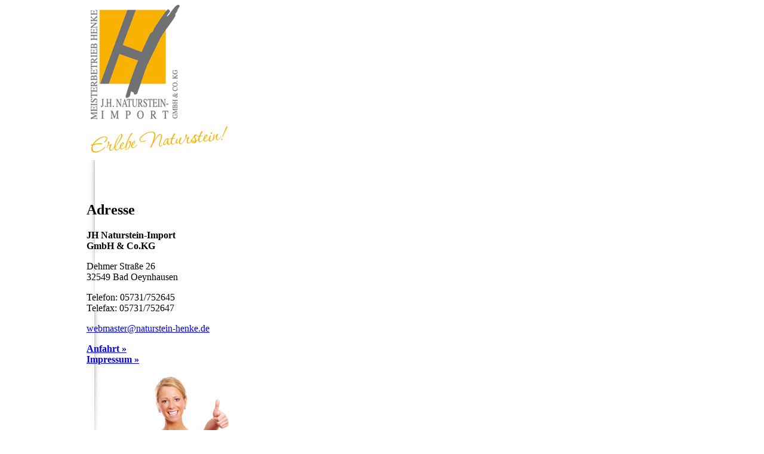

--- FILE ---
content_type: text/html; charset=utf-8
request_url: http://henke-naturstein.de/
body_size: 3631
content:
<!DOCTYPE html>
<html lang="de">
<head>
<meta charset="utf-8">
<title>Unternehmen - Henke Naturstein - Meisterbetrieb Henke - Bad Oeynhausen - Arbeitsplatten - Fensterbänke, Waschtisch uvm.</title>
<base href="http://henke-naturstein.de/">
<meta name="robots" content="index,follow">
<meta name="description" content="">
<meta name="keywords" content="">
<meta name="generator" content="Contao Open Source CMS">
<style media="screen">
#wrapper{width:990px;margin:0 auto;}
#header{height:310px;}
#left{width:250px;}
#main{margin-left:250px;}
</style>
<link rel="stylesheet" href="http://fonts.googleapis.com/css?family=Quicksand:400,700">
<link rel="stylesheet" href="system/modules/dlh_googlemaps/html/dlh_googlemaps.css" media="all">
<link rel="stylesheet" href="system/modules/ticker/html/style.css" media="all">
<link rel="stylesheet" href="system/scripts/9c4f1280bf6f.css" media="all">
<link rel="stylesheet" href="system/scripts/b5b434971379.css" media="all">
<!--[if lt IE 9]><link rel="stylesheet" href="system/scripts/ie-hack.css" media="screen"><![endif]-->
<!--[if IE 7]><link rel="stylesheet" href="system/scripts/ie-7-hack.css" media="screen"><![endif]-->
<script src="system/scripts/e53a815ab435.js"></script>
<script src="plugins/imageslider/class.viewer.js"></script>
<script src="system/modules/ticker/dhtml_ticker.js"></script>
<style type="text/css" media="screen">
<!--/*--><![CDATA[/*><!--*/

#elements1 {position:absolute;}
.mask1 { width:725px; height:249px; position:relative; overflow:hidden;}
.mask1 img { position:absolute; display:block; border:none; }


/*]]>*/-->
</style>
<script type="text/javascript">
<!--//--><![CDATA[//><!--
window.addEvent('domready',function()
{
	
var V1 = new viewer( $$('#elements1 img)' ),
{
	sizes: {w:725,h:249},
	mode: 'rand',
	modes: ['alpha'],
	fxOptions:{ duration: 1000  },
	interval: 3000});
V1.playRandom();;

});
//--><!]]>
</script>
<!--[if lt IE 9]><script src="plugins/html5shim/html5-3.js"></script><![endif]-->
</head>
<body id="top" class="mac chrome ch131">

<div id="wrapper">

<header id="header">
<div class="inside">

<div class="logo"><img src="tl_files/henke/img/logo-henke.gif" alt="" /></div>
<div class="spruch"><img src="tl_files/henke/img/spruch.png" alt="" /></div>
<div class="s-links"><img src="tl_files/henke/img/schatten-linke.png" alt="" /></div>
<div class="s-rechts"><img src="tl_files/henke/img/schatten-rechte.png" alt="" /></div><div class="mod_imageslider kopfbilder block"><div class="mask1"><div id="elements1"><img  src="tl_files/henke/Bilder Banner/star_galaxy.jpg" alt="Materialien" /><img style="display:none;"  src="tl_files/henke/Bilder Banner/impala_scuro.jpg" alt="Materialien" /><img style="display:none;"  src="tl_files/henke/Bilder Banner/verde_maritaca_oliva.jpg" alt="Materialien" /><img style="display:none;"  src="tl_files/henke/Bilder Banner/rainforest_brown_4_x_200808.jpg" alt="Materialien" /><img style="display:none;"  src="tl_files/henke/Bilder Banner/bad.jpg" alt="Materialien" /><img style="display:none;"  src="tl_files/henke/Bilder Banner/jura_gelb.jpg" alt="Materialien" /><img style="display:none;"  src="tl_files/henke/Bilder Banner/imperial_white.jpg" alt="Materialien" /><img style="display:none;"  src="tl_files/henke/Bilder Banner/kamin.jpg" alt="Materialien" /><img style="display:none;"  src="tl_files/henke/Bilder Banner/nero_profondo.jpg" alt="Materialien" /><img style="display:none;"  src="tl_files/henke/Bilder Banner/steel_grey.jpg" alt="Materialien" /><img style="display:none;"  src="tl_files/henke/Bilder Banner/headbanner.jpg" alt="Materialien" /><img style="display:none;"  src="tl_files/henke/Bilder Banner/giallo_veneziano.jpg" alt="Materialien" /><img style="display:none;"  src="tl_files/henke/Bilder Banner/padang_cristallo_TG_34.jpg" alt="Materialien" /><img style="display:none;"  src="tl_files/henke/Bilder Banner/paradiso_chiaro.jpg" alt="Materialien" /><img style="display:none;"  src="tl_files/henke/Bilder Banner/arabescato_cervaiole_x_9_100407.jpg" alt="Materialien" /><img style="display:none;"  src="tl_files/henke/Bilder Banner/labrador_scuro.jpg" alt="Materialien" /><img style="display:none;"  src="tl_files/henke/Bilder Banner/nero_assoluto_zimbabwe.jpg" alt="Materialien" /><img style="display:none;"  src="tl_files/henke/Bilder Banner/azul_imperial_10214_51_240608.jpg" alt="Materialien" /><img style="display:none;"  src="tl_files/henke/Bilder Banner/tan-brown.jpg" alt="Materialien" /><img style="display:none;"  src="tl_files/henke/Bilder Banner/kashmir_white.jpg" alt="Materialien" /><img style="display:none;"  src="tl_files/henke/Bilder Banner/cleopatra_creme.jpg" alt="Materialien" /><img style="display:none;"  src="tl_files/henke/Bilder Banner/labrador_blue_GT.jpg" alt="Materialien" /><img style="display:none;"  src="tl_files/henke/Bilder Banner/paradiso_scuro.jpg" alt="Materialien" /><img style="display:none;"  src="tl_files/henke/Bilder Banner/Jupparana Colombo.jpg" alt="Materialien" /><img style="display:none;"  src="tl_files/henke/Bilder Banner/kuechenplatte.jpg" alt="Materialien" /><img style="display:none;"  src="tl_files/henke/Bilder Banner/baltic_brown.jpg" alt="Materialien" /><img style="display:none;"  src="tl_files/henke/Bilder Banner/marinace_nero.jpg" alt="Materialien" /><img style="display:none;"  src="tl_files/henke/Bilder Banner/nero_angola.jpg" alt="Materialien" /><img style="display:none;"  src="tl_files/henke/Bilder Banner/multicolor_rot_india.jpg" alt="Materialien" /><img style="display:none;"  src="tl_files/henke/Bilder Banner/virginia_mist.jpg" alt="Materialien" /><img style="display:none;"  src="tl_files/henke/Bilder Banner/labrador_antic.jpg" alt="Materialien" /><img style="display:none;"  src="tl_files/henke/Bilder Banner/ivory_brown.jpg" alt="Materialien" /> </div></div></div>


<!-- indexer::stop -->
<nav class="mod_navigation navi block">

<a href="#skipNavigation1" class="invisible">Navigation überspringen</a>

<ul class="level_1">
<li class="active submenu first"><span class="active submenu first">Unternehmen</span>
<ul class="level_2">
<li class="first"><a href="index.php/wir-ueber-uns.html" title="Wir über uns" class="first">Wir über uns</a></li>
<li class="last"><a href="index.php/fertigung.html" title="Fertigung &amp; Montage" class="last">Fertigung &amp; Montage</a></li>
</ul>
</li>
<li class="sibling"><a href="index.php/naturstein-innen.html" title="Naturstein innen" class="sibling">Naturstein innen</a></li>
<li class="sibling"><a href="index.php/naturstein-aussen.html" title="Naturstein außen" class="sibling">Naturstein außen</a></li>
<li class="sibling"><a href="index.php/restaurierung.html" title="Restaurierung" class="sibling">Restaurierung</a></li>
<li class="sibling"><a href="index.php/material.html" title="Material" class="sibling">Material</a></li>
<li class="sibling last"><a href="index.php/anfahrt.html" title="Anfahrt" class="sibling last">Anfahrt</a></li>
</ul>

<a id="skipNavigation1" class="invisible">&nbsp;</a>

</nav>
<!-- indexer::continue -->
 
</div>
</header>

<div id="container">

<aside id="left">
<div class="inside">

<!-- indexer::stop -->
<div class="mod_newslist news block">

<div class="layout_short block first last even">
<h2>Adresse</h2>
<div class="teaser">
<p><strong>JH Naturstein-Import <br>GmbH &amp; Co.KG</strong></p>
<p>Dehmer Straße 26<br>32549 Bad Oeynhausen</p>
<p>Telefon: 05731/752645<br>Telefax: 05731/752647</p>
<p><a href="&#109;&#97;&#105;&#108;&#116;&#111;&#58;&#119;&#x65;&#x62;&#x6D;&#97;&#115;&#x74;&#x65;&#x72;&#x40;&#x6E;&#97;&#x74;&#x75;&#114;&#115;&#x74;&#x65;&#x69;&#110;&#x2D;&#104;&#x65;&#x6E;&#107;&#101;&#46;&#100;&#101;" class="email">&#119;&#x65;&#x62;&#x6D;&#97;&#115;&#x74;&#x65;&#x72;&#x40;&#x6E;&#97;&#x74;&#x75;&#114;&#115;&#x74;&#x65;&#x69;&#110;&#x2D;&#104;&#x65;&#x6E;&#107;&#101;&#46;&#100;&#101;</a></p>
<p><strong><a href="index.php/anfahrt.html">Anfahrt »<br></a><a href="index.php/impressum.html">Impressum »</a></strong></p> 
</div>
</div>

</div>
<!-- indexer::continue -->
<!-- indexer::stop -->
<section class="mod_ticker block">
<div class="tickertext" id="ticker1"></div>
</section>
<script type="text/javascript">
<!--
var delay1=60;
var wartezeit1=3000;
var nextm1=0;
var msg1=new Array('JH Naturstein-Import ist Spezialist','für Küchenarbeitsplatten','sowie Bad und Ladenbau','Treppen und Fussböden');
var jumpto1=new Array('','','','');
window.addEvent('domready', function() { start_ticker(1); } );
// -->
</script>
<!-- indexer::continue -->

<!-- indexer::stop -->
<div class="mod_randomImage frau block">

<figure class="image_container">
<img src="tl_files/henke/img/frau-fuer-henke.jpg" width="200" height="197" alt="frau-fuer-henke">
</figure>

</div>
<!-- indexer::continue -->
 
</div>
</aside>

<div id="main">
<div class="inside">

<div class="mod_article block" id="henke-naturstein">

<div class="ce_text block">

<h1>Henke Naturstein</h1>

<p><strong>Handwerkliche Tradition und modernste Technik</strong></p>
<p>Naturstein – ein Material, das seit Jahrhunderten in Architektur und Kunst verwendet wird und durch seine Schönheit fasziniert. Unser Unternehmen bietet Ihnen kompetenten Service: Auswahl des geeigneten Materials, Planung und Ausführung.</p>
<p>Lernen Sie die unglaubliche Vielfalt und Schönheit des Natursteins kennen und die vielfältigen Gestaltungsmöglichkeiten.</p>
<p>Neben der handwerklichen Ausführung z.B. von Restaurationen und Renovierungen hat sich der Betrieb auf eine moderne Steinbearbeitung spezialisiert.</p>
<figure class="image_container">
<a href="tl_files/henke/Bilder%20allgemein/Restaurierung/L1050566.jpg" data-lightbox="a32486">
<img src="system/html/L1050566-c2b49562.jpg" width="640" height="200" alt="Henke Naturstein">
</a>
<figcaption class="caption" style="width:640px">Kassenfront für Douglas-Filiale – Kölling Projekt Minden</figcaption>
</figure>

</div>

</div>
 
</div>
 
<div id="clear"></div>
</div>

</div>

</div>

<script src="plugins/mediabox/1.4.6/js/mediabox.js"></script>
<script>
Mediabox.scanPage = function() {
  var links = $$('a').filter(function(el) {
    return el.getAttribute('data-lightbox') != null;
  });
  $$(links).mediabox({
    // Put custom options here
  }, function(el) {
	return [el.href, el.title, el.getAttribute('data-lightbox')];
  }, function(el) {
    var data = this.getAttribute('data-lightbox').split(' ');
    return (this == el) || el.getAttribute('data-lightbox').match(data[0]);
  });
};
window.addEvent('domready', Mediabox.scanPage);
</script>

<script src="system/scripts/2bf76937b523.js"></script>
<script>
window.addEvent('domready', function() {
  $$('select.tl_chosen').chosen();
});
</script>

<script>
new Request({
  url:'system/html/cron.txt',
  onComplete: function(txt) {
    if (!txt) txt = 0;
    if (parseInt(txt) < (Math.round(+new Date()/1000) - 300)) {
      new Request({url:'cron.php'}).get();
    }
  }
}).get();
</script>

</body>
</html>

--- FILE ---
content_type: text/javascript
request_url: http://henke-naturstein.de/plugins/imageslider/class.viewer.js
body_size: 1460
content:
/*
Author:
	luistar15, <leo020588 [at] gmail.com>
License:
	MIT License

Class
	viewer v0.9 (rev.08-12-08)

Arguments:
	items: dom collection | required
	parameters - see Parameters below

Parameters:
	sizes: obj | item sizes (px) | default: {w:480,h:240}
	mode: string OR array | 'rand','top','right','bottom','left','alpha' | default: 'rand'
	modes: array | default: ['top','right','bottom','left','alpha']
	fxOptions: object | Fx.Tween options | default: {duration:500}
	interval: int | for periodical | default: 5000

Methods:
	previous(manual): walk to previous item
		manual: bolean | default:false
	next(manual): walk to next item
		manual: bolean | default:false
	play(wait): auto walk items
		wait: boolean | required
	stop(): stop auto walk
	walk(item,manual): walk to item
		item: int | required
		manual: bolean | default:false

Requires:
	mootools 1.2 core
*/

var viewer = new Class({

	mode: 'rand',
	modes: ['top','right','bottom','left','alpha'],
	sizes: {w:480,h:240},
	fxOptions: {duration:500},
	interval: 5000,

	initialize: function(items,options){
		if(options) for(var o in options) this[o]=options[o];
		//
		if(this.buttons){
			this.buttons.previous.addEvent('click',this.previous.bind(this,[true]));
			this.buttons.next.addEvent('click',this.next.bind(this,[true]));
		}
		this.__current = 0;
		this.__previous = null;
		this.items = items.setStyle('display','none');
		this.items[this.__current].setStyle('display','block');
		this.disabled = false;
		this.attrs = {
			left: ['left',-this.sizes.w,0,'px'],
			top: ['top',-this.sizes.h,0,'px'],
			right: ['left',this.sizes.w,0,'px'],
			bottom: ['top',this.sizes.h,0,'px'],
			alpha: ['opacity',0,1,'']
		};
		this.rand = this.mode=='rand';
		this.sequence = typeof(this.mode)=='object' ? this.mode : false;
		this.curseq = 0;
		this.timer = null;
	},

	walk: function(n,manual){
		if(this.__current!==n && !this.disabled){
			this.disabled = true;
			if(manual){
				this.stop();
			}
			if(this.rand){
				this.mode = this.modes.getRandom();
			}else if(this.sequence){
				this.mode = this.sequence[this.curseq];
				this.curseq += this.curseq+1<this.sequence.length ? 1 : -this.curseq;
			}
			this.__previous = this.__current;
			this.__current = n;
			var a = this.attrs[this.mode].associate(['p','f','t','u']);
			for(var i=0;i<this.items.length;i++){
				if(this.__current===i){
					this.items[i].setStyles($extend({'display':'block','z-index':'2'},JSON.decode('{"'+a.p+'":"'+a.f+a.u+'"}')));
				}else if(this.__previous===i){
					this.items[i].setStyles({'z-index':'1'});
				}else{
					this.items[i].setStyles({'display':'none','z-index':'0'});
				}
			}
			this.items[n].set('tween',$merge(this.fxOptions,{onComplete:this.onComplete.bind(this)})).tween(a.p,a.f,a.t);
		}
	},

	walkRandom: function(){
		var exclude_current = [];
		for(var i=0;i<this.items.length;i++){
			if(i!=this.__current){
				exclude_current.push(i);
			}
		}
		this.walk(exclude_current[$random(0,exclude_current.length-1)],true);
	},

	playRandom: function(){
		this.walkRandom.periodical(this.interval,this);
	},

	play: function(wait){
		this.stop();
		if(!wait){
			this.next();
		}
		this.timer = this.next.periodical(this.interval,this,[false]);
	},

	stop: function(){
		$clear(this.timer);
	},

	next: function(manual){
		this.walk(this.__current+1<this.items.length ? this.__current+1 : 0,manual);
	},

	previous: function(manual){
		this.walk(this.__current>0 ? this.__current-1 : this.items.length-1,manual);
	},

	onComplete: function(){
		this.disabled = false;
		this.items[this.__previous].setStyle('display','none');
		if(this.onWalk) this.onWalk(this.__current);
	}
});